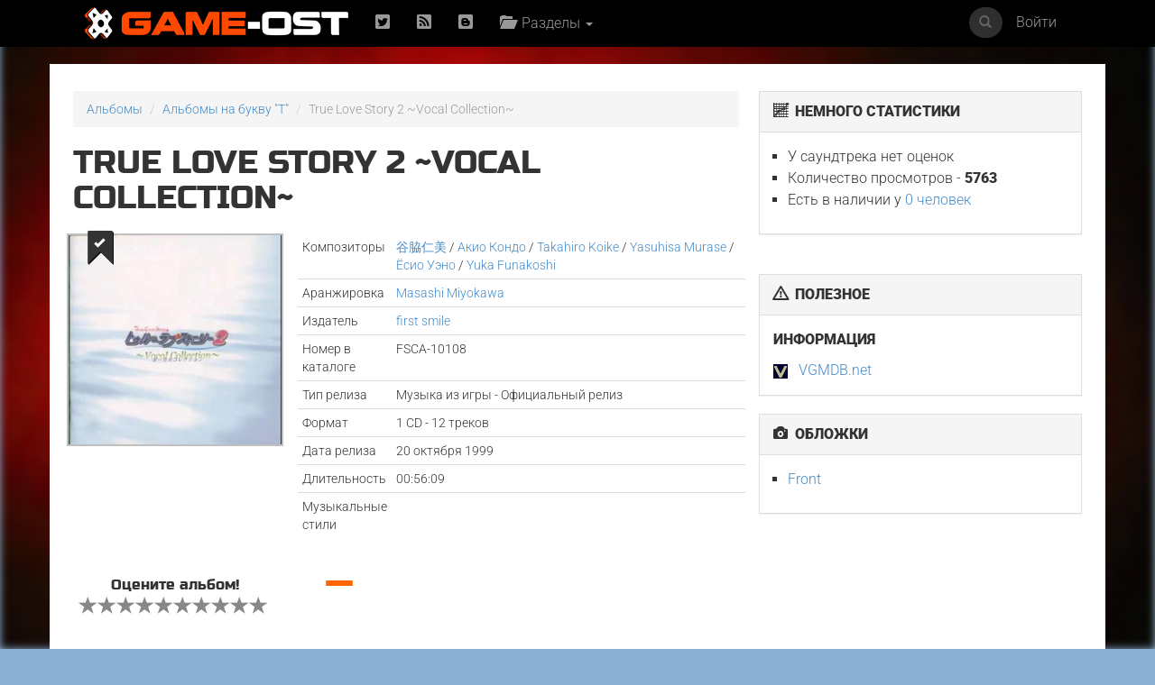

--- FILE ---
content_type: text/html; charset=UTF-8
request_url: https://game-ost.ru/albums/16270/true_love_story_2_~vocal_collection~/
body_size: 11750
content:
<!DOCTYPE html>
<html lang="ru">
<head>
<!-- Yandex.RTB -->
<script>window.yaContextCb=window.yaContextCb||[]</script>
<script src="https://yandex.ru/ads/system/context.js" async></script>
<!-- Yandex.RTB R-A-2193109-1 -->
<script>window.yaContextCb.push(()=>{
  Ya.Context.AdvManager.render({
    type: 'fullscreen',    
    platform: 'touch',
    blockId: 'R-A-2193109-1'
  })
})</script>
<!-- END -->
<meta name="viewport" content="width=device-width, initial-scale=1, shrink-to-fit=no">
<meta charset="utf-8">
<META property="og:type" content="album" />
<META property="og:title" content="True Love Story 2 ~Vocal Collection~ музыка из игры"/>
<META property="og:description" content=""/>
<META property="og:image" content="http://www.game-ost.ru/static/covers_soundtracks/1/6/16270_660348_small.jpg"/>
<meta property="og:site_name" content="Game-OST"/>
<META name="title" content=" саундтрек"/>
<META name="description" content=""/>
<META name="image_src" content="http://www.game-ost.ru/static/covers_soundtracks/1/6/16270_660348_small.jpg"/>
<META name="keywords" content="саундтрек, soundtrack, саундтрек к фильму, , "/><META http-equiv="Cache-Control" content="no-cache">
<META http-equiv="Content-Type" content="text/html; charset=utf-8">
<META http-equiv="Expires" content="Thu, Jan 1 1970 00:00:00 GMT">

<link rel="icon" type="image/png" href="https://www.game-ost.ru/images/logo.png">
<link rel="alternate" type="application/rss+xml" title="RSS 2.0 Feed" href="http://feeds.feedburner.com/Game-OST">
<meta name="description" content="">

<meta name="verify-v1" content="PbEwTvPMwBCSCpwCFnNJWwXsrDMybgFr3UL3S7UwJ1o=" />
<meta name='yandex-verification' content='40e3baac97290adc' />
<meta property="fb:admins" content="1348236270" />

<link rel="alternate" type="application/rss+xml" title="RSS 2.0 Feed" href="http://feeds.feedburner.com/Game-OST">


<title>True Love Story 2 ~Vocal Collection~ музыка из игры</title>

<link href='/css/fonts2.css' rel='stylesheet' type='text/css'>


<link rel="stylesheet" type="text/css" href="/static/js/paginator3000.css" />
<script type="text/javascript" src="/static/js/paginator3000.js"></script>
<link href="/static/css/teaserblock.css" rel="stylesheet" type="text/css">
<link href="/static/css/additional_1.0.css?25-01-122" rel="stylesheet" type="text/css">

<link type="text/css" href="/static/js/jquery-ui-1.10.4.min.css" rel="stylesheet" />
<script type="text/javascript" src="/static/js/jquery-1.10.2.js" ></script>
<script type="text/javascript" src="/static/js/jquery-ui-1.10.4.min.js" ></script>
<script src="/static/js/jquery.lazyload.js"></script>

<script type="text/javascript" src="/static/js/jquery.autocomplete.js" charset="windows-1251"></script>
<link href="/static/js/jquery.autocomplete.css" type="text/css" rel="stylesheet">
<script type="text/javascript" src="/static/js/gost.suggest.js?123" charset="windows-1251"></script>

<script type="text/javascript" src="/static/js/ckeditor/ckeditor.js"></script>
<!--<script type="text/javascript" src="/static/js/ckeditor5/ckeditor.js"></script>-->
<script type="text/javascript" language="javascript" src="/static/js/float.js"></script>
<script type="text/javascript" language="javascript" src="/static/js/twitter.js"></script>
<script type="text/javascript" language="javascript" src="/static/js/jquery.idTabs.min.js"></script>

<script type="text/javascript" language="javascript" src="/static/js/additional_gost.js"></script>

<script type="text/javascript" src="/static/js/audio-player.js"></script>  

<script type="text/javascript" src="/static/js/float.js"></script>

<script type="text/javascript" src="/highslide/highslide/highslide-full.js"></script>
<script type='text/javascript'>hs.graphicsDir='/highslide/highslide/graphics/';hs.outlineType = 'rounded-white'; hs.wrapperClassName = 'draggable-header';</script>
<link rel="stylesheet" type="text/css" href="/highslide/highslide/highslide.css" />

<link href="/css/bootstrap.min.css" rel="stylesheet">
<link href='/css/fonts.css' rel='stylesheet' type='text/css'>
<link href="/css/game-ost-internal-album.css?9" rel="stylesheet">
<link rel="stylesheet" href="/css/glyphicons.css">
<link rel="stylesheet" href="/css/social.css">
<!--[if lt IE 9]>
<script src="https://oss.maxcdn.com/libs/html5shiv/3.7.0/html5shiv.js"></script>
<script src="https://oss.maxcdn.com/libs/respond.js/1.4.2/respond.min.js"></script>
<![endif]-->

<style>
	width: auto !important;
</style>


<script type="text/javascript">
function showHideBlock(id){
    if ($("#block" + id).attr("rel") == "hide"){
	$("#block" + id).attr("rel", "show");
	$("#block" + id).css("display", "block");
	$("#block_small" + id).css("display", "none");
    }
    else{
	$("#block" + id).attr("rel", "hide");
	$("#block" + id).css("display", "none");
	$("#block_small" + id).css("display", "block");
    }
}

function subs(){
	$.ajax({
		type: "POST",
                url: "/controller.php",
                data: {
			text :  $("#subscribe").attr("following"),
			action :  "comments_subscribe",
			src_id :  "16270",
			user_id :  "",
			src_type : "4"
                },
                dataType: "html",
                success: function(data){
			var output_data = data.split("|");
			$("#subscribe").attr("following", output_data[0]);
			$("#subscribe").attr("src", output_data[1]);
			$("#subscribe").attr("title", output_data[2]);
			$("#subscribe").attr("alt", output_data[2]);
                }
        });
}

function add_to_collection(){
	var url = "/my_collections_ajax.php?user_id=" + escape() + "&soundtrack=" + escape(16270);
	request.open("GET", url, true);
	request.onreadystatechange = updateColl;
	request.send(null);
}

function updateColl(){
	if(request.readyState == 4){
		if(request.status == 200){
			var response = request.responseText;
			document.getElementById('my_collection').innerHTML = "<a style='text-decoration: none' href=/profiles.php?id=&action=collection><img border=0 height=45 title='Альбом есть в вашей коллекции' alt='Альбом есть в вашей коллекции' src=/images/cd_add.png></a>";
		}
	}
}

</script>

<script type="text/javascript">  
	AudioPlayer.setup("https://game-ost.ru/static/swf/player.swf", {  
	width: 500  
});  
</script>


</head>

<body>
<div id="bg_image" class="background-image" style="background-image: url('/images/bg.jpg') !important;"></div>
<div id="notification-box" style="position: fixed; top: 0px; right: 0px; width: 300px; z-index: 9999">
</div>

		<!-- ПАНЕЛЬ НАВИГАЦИИ -->
		<div class="navbar navbar-inverse navbar-fixed-top">
			<div class="container">
				<div class="navbar-header">
					<button type="button" class="navbar-toggle" data-toggle="collapse" data-target=".navbar-collapse"> <span class="icon-bar"></span> <span class="icon-bar"></span> <span class="icon-bar"></span> </button>
					<a class="navbar-brand" href="/"><img src="/images/logo-let-inv2.png" /></a>
				</div>
				<div class="collapse navbar-collapse">
					<ul class="nav navbar-nav">
	<li><a rel="nofollow" href="https://twitter.com/gameost" title="Твиттер"><span class="social twitter"></span></a></li>
	<!--<li><a rel="nofollow" href="http://feeds.feedburner.com/Game-OST" title="RSS"><span class="social rss"></span></a></li>-->
	<li><a rel="nofollow" href="/rss.php" title="RSS"><span class="social rss"></span></a></li>
	<li><a rel="nofollow" href="http://vk.com/gameost" title="Вконтакте"><span class="social blogger"></span></a></li>
	<!--<li><a class="navbar-brand" href="/tags/12528"><img src="/static/images/gamescom.png" /></li>-->
	
						<li class="dropdown">
							<a href="#" class="dropdown-toggle" data-toggle="dropdown"><span class="glyphicons folder_open"></span>&nbsp; Разделы <b class="caret"></b></a>
							<ul class="dropdown-menu firstdrop">
								<li><a href="/release_calendar.php"><span class="glyphicons calendar"></span>&nbsp; Календарь</a></li>
								<li><a href="/news_archive.php"><span class="glyphicons flash"></span>&nbsp; Новости</a></li>
								<li><a href="/games/"><span class="glyphicons gamepad"></span>&nbsp; Игры</a></li>
								<li><a href="/persons/"><span class="glyphicons user"></span>&nbsp; Персоны</a></li>
								<li><a href="/articles.php"><span class="glyphicons notes"></span>&nbsp; Статьи</a></li>
								<li><a href="/albums/"><span class="glyphicons music"></span>&nbsp; Саундтреки</a></li>
								<!--<li><a href="/albums/download/"><span class="glyphicons disk_save"></span>&nbsp; Скачать</a></li>-->
								<li><a rel="nofollow" href="https://vk.com/komp_ost"><span class="glyphicon glyphicon-volume-up"></span>&nbsp; Подкасты</a></li>
								<li><a href="/reviews.php"><span class="glyphicons fax"></span>&nbsp; Рецензии</a></li>
								<li><a href="/lyrics.php/"><span class="glyphicons note"></span>&nbsp; Лирика</a></li>
								<!--<li><a href="/contact.php"><span class="glyphicons message_empty"></span>&nbsp; Контакты</a></li>-->
								<li><a href="/popular/"><span class="glyphicons charts"></span>&nbsp; Цифры</a></li>
								<li><a href="/oferta.php"><span class="glyphicons charts"></span>&nbsp; Пользовательское соглашение</a></li>
							</ul>
						</li>
					</ul>
					<ul class="nav navbar-nav navbar-right">
	<li><a href="#" data-toggle="modal" data-target="#loginModal">Войти</a></li>
</ul>
					<form action="/comp_search.php" class="navbar-form navbar-right" role="search">
						<div class="input-group navsearch">
							<input id="search" type="text" class="form-control form-control-search" placeholder="Поиск" name="search">
							<div class="input-group-btn">
								<button class="btn btn-default" type="submit"><i class="glyphicon glyphicon-search"></i></button>
							</div>
						</div>
					</form>
				</div>
			</div>
		</div>
		<!-- /ПАНЕЛЬ НАВИГАЦИИ -->
<!--Базовая колонка-->
  <div class="container" id="main_content">
	<div class="row">
		<!--<div class="col-sm-8 cusmom-col-8 col-xs-12">-->
		<div class="col-sm-8 col-xs-12">
		<!--<div class="col-xs-12 col-md-8">-->
		<!--<div class="col-xs-12">-->
<script type="text/javascript">
function NewWindow_Youtube(url){
	var hWnd = window.open(url,"HelpWindow","width=740,height=600,resizable=yes,scrollbars=yes,menubar=yes");
	hWnd.focus();
}

function playTrack(id){
	if ($('#' + id).attr("status") == "off") {
		$('#' + id).attr("status", "on");
		$('#' + id).get(0).play();
	}
	else{
		$('#' + id).attr("status", "off");
		$('#' + id).get(0).pause();
	}
}

function playTrackByID(id, cd, track_number, soundtrack){
	if ($("audio[trackid='" + id + "']").attr("status") == "off") {
		
		if(soundtrack){
				$.ajax({
						url: "/controller.php",
						data: {action: "track_stats", id: soundtrack, cd: cd, track_number: track_number}
				});
		}
		
		$("audio[trackid]").attr("status", "off");
		$("audio[trackid]").get(0).pause();
		$("audio[trackid='" + id + "']").attr("status", "on");
		$("audio[trackid='" + id + "']").get(0).play();
	}
	else{
		$("audio[trackid='" + id + "']").attr("status", "off");
		$("audio[trackid='" + id + "']").get(0).pause();
	}
}


function grab_track(id){
    //if($('#composer_' + id).html() == "") composer = $('#main_composer').html();
    //else composer = $('#composer_' + id).html();
    //full_name = $('#track_name_' + id).html() + " " + composer;
    //full_name = full_name.replace('"', '');
    //full_name = full_name.replace("'", "");
    //full_name = full_name.replace("&amp;", "&");
	
	trackname = $('#track_name_' + id).attr("trackname");
	composer = $('#track_name_' + id).attr("composer");
	
    $.ajax({
	type: "get",
	url: '/checker.php',
	data: {search: trackname + " " + composer, id: id},
	dataType: "html",
	success: function(data){
	    if(data){
		    $('#youtube_' + id).html("<a href=javascript:NewWindow_Youtube('/controller.php?action=youtube_player&id=" + id + "')><img style='height: 20px; margin-left: 15px; cursor: pointer' src=/static/img/youtube.png></a>");
	    }
	    else{
		    $('#youtube_' + id).html("<a href=javascript:NewWindow_Youtube('/controller.php?action=youtube_player&id=" + id + "')><img title='Добавить ролик' style='height: 20px; margin-left: 15px; cursor: pointer' src=/static/img/youtube_add.png></a>");
	    }
	}
    });
}

function add_to_collection(){
	$.ajax({
		type: "POST",
                url: "/my_collections_ajax.php",
                data: {
			user_id :  "",
			soundtrack : "16270",
                },
                dataType: "html",
                success: function(){
		  $(".addcol").attr("href", "/profiles.php?id=&action=collection");
		  $(".addcol").attr("title", "Перейти в коллекцию");
		  $(".addcol").addClass("addcol-active");
                }
	});

}
</script>
	
<script type="text/javascript" src="/static/js/jquery.asmselect.js"></script>
<link rel="stylesheet" type="text/css" href="/static/js/jquery.asmselect.css" />

<script type='text/javascript'>
$(document).ready(function() {
    $("select[multiple]").asmSelect();
}); 
</script>

			<!-- Хлебные крошки) -->
			<ol class="breadcrumb">
				<li><a href="/albums/">Альбомы</a></li>
				<li><a href="/info.php?action=letter&letter=T">Альбомы на букву "T"</a></li>
				<li class="active">True Love Story 2 ~Vocal Collection~</li>
			</ol>
			<!-- /Хлебные крошки) -->
									<h1>True Love Story 2 ~Vocal Collection~						</h1>
						<div class="row">
				<div class="col-xs-4">
											<a title="Добавить в коллекцию" href="javascript: add_to_collection()" class="addcol">
										<span class="glyphicon glyphicon-bookmark"></span><span class="glyphicon glyphicon-ok"></span></a>
					<a href="/static/covers_soundtracks/1/6/16270_660348.jpg" class="highslide" onclick="return hs.expand(this, {captionId: 'def_cover'})"><img width="250" alt="True Love Story 2 ~Vocal Collection~. Front. Нажмите, чтобы увеличить." title="True Love Story 2 ~Vocal Collection~. Front. Нажмите, чтобы увеличить." class="img-responsive" src="/static/covers_soundtracks/1/6/16270_660348_small.jpg" alt=""></a>
					<div class='highslide-caption' id='def_cover'><b>True Love Story 2 ~Vocal Collection~</b><br> Front											</div>
				</div>
								<style>
					#bg_image {
						background-image: url('/static/covers_soundtracks/1/6/16270_660348_medium.jpg') !important;
					}
				</style>
								
				<div class="col-xs-8">
				
					<!-- Табличка -->
					<table class="table table-condensed albumpage">
												<thead>
							<tr>
								<td>Композиторы</td>
								<td><a href=/persons/38641/&#35895;&#33031;&#20161;&#32654;/>&#35895;&#33031;&#20161;&#32654;</a> / <a href=/persons/30461/akio_kondo/>Акио Кондо</a> / <a href=/persons/1623/takahiro_koike/>Takahiro Koike</a> / <a href=/persons/38642/yasuhisa_murase/>Yasuhisa Murase</a> / <a href=/persons/31659/yoshio_ueno/>Ёсио Уэно</a> / <a href=/persons/38638/yuka_funakoshi/>Yuka Funakoshi</a></td>
							</tr>
						</thead>
																									<tr>
								<td>Аранжировка</td>
								<td><a href=/persons/38643/masashi_miyokawa/>Masashi Miyokawa</a></td>
							</tr>
																									<tr>
								<td>Издатель</td>
								<td><a href=/companies.php?id=35236>first smile</a></td>
							</tr>
																		<tr>
							<td>Номер в каталоге</td>
							<td>FSCA-10108</td>
						</tr>
																		<tr>
							<td>Тип релиза</td>
							<td>Музыка из игры - Официальный релиз</td>
						</tr>
																		<tr>
							<td>Формат</td>
							<td>1 CD  - 12 треков</td>
						</tr>
																		<tr>
							<td>Дата релиза</td>
							<td>20 октября 1999</td>
						</tr>
																		<tr>
							<td>Длительность</td>
							<td>00:56:09</td>
						</tr>
																		<tr>
							<td>Музыкальные стили</td>
							<td>														</td>
						</tr>
					</table>
					<!-- Табличка -->
					
									</div>

			</div>
					<script language="JavaScript">
function send(mark){
	$("#mark").val(mark);
	$("#rate").submit();
}
</script>
<form id=rate method=post action=/rate_soundtrack.php>
<div class="row rating-blocks">
	<div class="col-xs-4 star-rating">
		<div class="rat">
					<div class="votealbum">Оцените альбом!</div>
		<a href='#'><span name=s1 onClick='javascript: send(1); return false;' class='glyphicon glyphicon-star emptystar'></span></a>
<a href='#'><span name=s2 onClick='javascript: send(2); return false;' class='glyphicon glyphicon-star emptystar'></span></a>
<a href='#'><span name=s3 onClick='javascript: send(3); return false;' class='glyphicon glyphicon-star emptystar'></span></a>
<a href='#'><span name=s4 onClick='javascript: send(4); return false;' class='glyphicon glyphicon-star emptystar'></span></a>
<a href='#'><span name=s5 onClick='javascript: send(5); return false;' class='glyphicon glyphicon-star emptystar'></span></a>
<a href='#'><span name=s6 onClick='javascript: send(6); return false;' class='glyphicon glyphicon-star emptystar'></span></a>
<a href='#'><span name=s7 onClick='javascript: send(7); return false;' class='glyphicon glyphicon-star emptystar'></span></a>
<a href='#'><span name=s8 onClick='javascript: send(8); return false;' class='glyphicon glyphicon-star emptystar'></span></a>
<a href='#'><span name=s9 onClick='javascript: send(9); return false;' class='glyphicon glyphicon-star emptystar'></span></a>
<a href='#'><span name=s10 onClick='javascript: send(10); return false;' class='glyphicon glyphicon-star emptystar'></span></a>
			</div>
		</div>
		<div class="col-xs-4">
			<div class="rat ratpad">
				 <a href="#" style='text-decoration: none'><span class="ratbal">&#8212</span> <span class="ratcount"></span></a> <br /> 			</div>
		</div>
		<div class="col-xs-4">
			<div class="rat ratpad">
							</div>
		</div>
	</div>

	<input type=hidden name=mark id=mark>
	<input type=hidden name=soundtrack value=16270>
	<input type=hidden name=action value=update>
	<input type=hidden name=uri value=/albums/16270/true_love_story_2_~vocal_collection~/>
	</FORM>
							
					<div class="row center-block">
						<div class="col-xs-12">
<!--<ins class="adsbygoogle"-->
<!--     style="display:inline-block;width:728px;height:90px"-->
<!--     data-ad-client="ca-pub-7874536899258868"-->
<!--     data-ad-slot="7999875156"></ins>-->
<!--<script>-->
<!--(adsbygoogle = window.adsbygoogle || []).push({});-->
<!--</script>-->

<!-- Yandex.RTB R-A-2193109-2 -->
<div id="yandex_rtb_R-A-2193109-2"></div>
<script>window.yaContextCb.push(()=>{
  Ya.Context.AdvManager.render({
    renderTo: 'yandex_rtb_R-A-2193109-2',
    blockId: 'R-A-2193109-2'
  })
})</script>
						</div>
					</div>

			<div class="row">
				<div class="col-xs-12">
					<br>
					<ul class="nav nav-tabs">
					<li class="active"><a href=#tracklist data-toggle="tab">Трек-лист</a></li>
					<li ><a href=#additional data-toggle="tab">Дополнительная информация</a></li>
					</ul>
					<div class="tab-content">
					<div id='additional' class='tab-pane '>Consists of full-chorus versions of the songs whose shorter versions were previously included in the drama CD series, plus some new songs. <br>
<br>
Track 01<br>
&#160;&#160;Vocal: Ai Nagano<br>
&#160;&#160;Lyrics: Shun Taguchi<br>
&#160;&#160;Composition: Yoshio Ueno<br>
&#160;&#160;Arrangement: Masashi Miyokawa<br>
<br>
Track 02<br>
&#160;&#160;Vocal: Tomoko Kawakami&#160;&#160;<br>
&#160;&#160;Lyrics: Shun Taguchi<br>
&#160;&#160;Composition: Yuka Funakoshi<br>
&#160;&#160;Arrangement: Masashi Miyokawa<br>
<br>
Track 03<br>
&#160;&#160;Vocal: Rio Natsuki<br>
&#160;&#160;Lyrics: Shun Taguchi<br>
&#160;&#160;Composition: Yoshio Ueno&#160;&#160;<br>
&#160;&#160;Arrangement: Masashi Miyokawa<br>
<br>
Track 04<br>
&#160;&#160;Vocal: Yoko Asada<br>
&#160;&#160;Lyrics: Shun Taguchi<br>
&#160;&#160;Composition: Yoshio Ueno<br>
&#160;&#160;Arrangement: Masashi Miyokawa<br>
<br>
Track 05<br>
&#160;&#160;Vocal: Miki Nagasawa<br>
&#160;&#160;Lyrics: Shun Taguchi<br>
&#160;&#160;Composition: &#35895;&#33031;&#20161;&#32654;<br>
&#160;&#160;Arrangement: Masashi Miyokawa<br>
<br>
Track 06<br>
&#160;&#160;Vocal: Tomokazu Seki<br>
&#160;&#160;Lyrics: Shun Taguchi<br>
&#160;&#160;Composition: Akio Kondo&#160;&#160;<br>
&#160;&#160;Arrangement: Masashi Miyokawa<br>
<br>
Track 07<br>
&#160;&#160;Vocal: Yuka Imai<br>
&#160;&#160;Lyrics: Shun Taguchi<br>
&#160;&#160;Composition: Akio Kondo<br>
&#160;&#160;Arrangement: Masashi Miyokawa<br>
<br>
Track 08<br>
&#160;&#160;Vocal: Mayumi Iizuka<br>
&#160;&#160;Lyrics: Shun Taguchi<br>
&#160;&#160;Composition: Yasuhisa Murase<br>
&#160;&#160;Arrangement: Masashi Miyokawa<br>
<br>
Track 09<br>
&#160;&#160;Vocal: Omi Minami<br>
&#160;&#160;Lyrics: Shun Taguchi<br>
&#160;&#160;Composition: &#35895;&#33031;&#20161;&#32654;<br>
&#160;&#160;Arrangement: Masashi Miyokawa<br>
<br>
Track 10<br>
&#160;&#160;Vocal: Kazuki Miyakawa <br>
&#160;&#160;Lyrics: Shun Taguchi<br>
&#160;&#160;Composition: Yuka Funakoshi&#160;&#160;<br>
&#160;&#160;Arrangement: Masashi Miyokawa<br>
<br>
Track 11<br>
&#160;&#160;Vocal: Yuko Minaguchi<br>
&#160;&#160;Lyrics: Shun Taguchi<br>
&#160;&#160;Composition: Yoshio Ueno<br>
&#160;&#160;Arrangement: Masashi Miyokawa<br>
<br>
Track 12<br>
&#160;&#160;Vocal: Yukari Tamura<br>
&#160;&#160;Lyrics: Shun Taguchi<br>
&#160;&#160;Composition: Takahiro Koike&#160;&#160;<br>
&#160;&#160;Arrangement: Masashi Miyokawa</div><div id='tracklist' class='tab-pane active'><div class='table-responsive'><table class='table table-hover table-condensed tracklist'><br><br>Альбом был написан <a href=/persons/38641/&#35895;&#33031;&#20161;&#32654;/>&#35895;&#33031;&#20161;&#32654;</a> / <a href=/persons/30461/akio_kondo/>Акио Кондо</a> / <a href=/persons/1623/takahiro_koike/>Takahiro Koike</a> / <a href=/persons/38642/yasuhisa_murase/>Yasuhisa Murase</a> / <a href=/persons/31659/yoshio_ueno/>Ёсио Уэно</a> / <a href=/persons/38638/yuka_funakoshi/>Yuka Funakoshi</a> и вышел 20 октября 1999 года. На саундтрек попало 12 композиций общей длительностью около 60 минут. Подборка является компиляцией оригинальной музыки. Выпуском пластинки занимался лейбл <a href=/companies.php?id=35236>first smile</a>. <br><br><h3>CD 1</h3><tr onclick='playTrackByID("1", "1", "1", "16270")' class='notopborder'><td>1</td><td><span id='track_name_405572' trackname='&#12371;&#12398;&#33016;&#12395;&#12471;&#12517;&#12540;&#12488;&#12375;&#12390;' composer=''><h5>&#12371;&#12398;&#33016;&#12395;&#12471;&#12517;&#12540;&#12488;&#12375;&#12390;</h5></span><small></small></td><td>03:49</td><td><span id='youtube_405572'></span></td></tr>
<tr onclick='playTrackByID("2", "1", "2", "16270")' class=''><td>2</td><td><span id='track_name_405573' trackname='&#31354;' composer=''><h5>&#31354;</h5></span><small></small></td><td>04:06</td><td><span id='youtube_405573'></span></td></tr>
<tr onclick='playTrackByID("3", "1", "3", "16270")' class=''><td>3</td><td><span id='track_name_405574' trackname='STORY' composer=''><h5>STORY</h5></span><small></small></td><td>04:44</td><td><span id='youtube_405574'><a rel="nofollow" href=javascript:NewWindow_Youtube('/controller.php?action=youtube_player&id=405574')><img src=/static/img/youtube.png></a></span></td></tr>
<tr onclick='playTrackByID("4", "1", "4", "16270")' class=''><td>4</td><td><span id='track_name_405575' trackname='You &amp; my friends' composer=''><h5>You &amp; my friends</h5></span><small></small></td><td>04:29</td><td><span id='youtube_405575'><a rel="nofollow" href=javascript:NewWindow_Youtube('/controller.php?action=youtube_player&id=405575')><img src=/static/img/youtube.png></a></span></td></tr>
<tr onclick='playTrackByID("5", "1", "5", "16270")' class=''><td>5</td><td><span id='track_name_405576' trackname='&#36890;&#12426;&#38632;' composer=''><h5>&#36890;&#12426;&#38632;</h5></span><small></small></td><td>05:43</td><td><span id='youtube_405576'></span></td></tr>
<tr onclick='playTrackByID("6", "1", "6", "16270")' class=''><td>6</td><td><span id='track_name_405577' trackname='I rescue you!' composer=''><h5>I rescue you!</h5></span><small></small></td><td>05:15</td><td><span id='youtube_405577'><a rel="nofollow" href=javascript:NewWindow_Youtube('/controller.php?action=youtube_player&id=405577')><img src=/static/img/youtube.png></a></span></td></tr>
<tr onclick='playTrackByID("7", "1", "7", "16270")' class=''><td>7</td><td><span id='track_name_405578' trackname='Splash! Splash!' composer=''><h5>Splash! Splash!</h5></span><small></small></td><td>04:26</td><td><span id='youtube_405578'></span></td></tr>
<tr onclick='playTrackByID("8", "1", "8", "16270")' class=''><td>8</td><td><span id='track_name_405579' trackname='&#12501;&#12457;&#12488;&#12472;&#12455;&#12491;&#12483;&#12463;&#12539;&#12521;&#12502;' composer=''><h5>&#12501;&#12457;&#12488;&#12472;&#12455;&#12491;&#12483;&#12463;&#12539;&#12521;&#12502;</h5></span><small></small></td><td>04:11</td><td><span id='youtube_405579'></span></td></tr>
<tr onclick='playTrackByID("9", "1", "9", "16270")' class=''><td>9</td><td><span id='track_name_405580' trackname='&#12373;&#12431;&#12425;&#12394;&#12356;&#12391;' composer=''><h5>&#12373;&#12431;&#12425;&#12394;&#12356;&#12391;</h5></span><small></small></td><td>05:06</td><td><span id='youtube_405580'></span></td></tr>
<tr onclick='playTrackByID("10", "1", "10", "16270")' class=''><td>10</td><td><span id='track_name_405581' trackname='0.1&#31186;&#12398;&#27704;&#36960;' composer=''><h5>0.1&#31186;&#12398;&#27704;&#36960;</h5></span><small></small></td><td>04:56</td><td><span id='youtube_405581'></span></td></tr>
<tr onclick='playTrackByID("11", "1", "11", "16270")' class=''><td>11</td><td><span id='track_name_405582' trackname='Tea for life' composer=''><h5>Tea for life</h5></span><small></small></td><td>04:43</td><td><span id='youtube_405582'><a rel="nofollow" href=javascript:NewWindow_Youtube('/controller.php?action=youtube_player&id=405582')><img src=/static/img/youtube.png></a></span></td></tr>
<tr onclick='playTrackByID("12", "1", "12", "16270")' class=''><td>12</td><td><span id='track_name_405583' trackname='&#25351;&#20999;&#12426;&#12375;&#12424;&#12358;' composer=''><h5>&#25351;&#20999;&#12426;&#12375;&#12424;&#12358;</h5></span><small></small></td><td>04:41</td><td><span id='youtube_405583'></span></td></tr>
</table></div></div><small class='pull-right'><span class='glyphicon glyphicon-refresh'></span> 30.04.12 </small>					</div>
		
				</div>
			</div>


<!--			<div class="row">
				<div class="col-xs-12">
				<div class='page-header'>
<div id="show_rating" style='background-color: #FFFFFF; width: 120px; border: 1px solid #c5c5c5; padding: 8px; position: absolute; display: none'></div>

<a class="btn btn-default btn-xs" id="toppest_comment" href="javascript:void(0);" onclick='$("#submit_comment").insertAfter($(this)); $(":input[name=parent_id]").attr("value", "0"); $(this).hide(); ' style="display:none;"><span class="glyphicon glyphicon-arrow-up"></span> ответить в общий тред</a>
<script type="text/javascript">

$(function(){
    $(".show_rating").mouseover(function(e){
	id = $(this).attr("rel");
	type = $(this).attr("type");
	topY = e.pageY;
        var offset = $(this).offset();
	if($(this).attr("sum") != 0){
	    $.ajax({
		type: "POST",
		url: "/controller.php",
		data: {
		    action :  'who_rates_me',
		    id : id,
		    type : type
		},
		dataType: "html",
		success: function(data){
		    a = topY - 150;
		    a = a.toString();
		    $("#show_rating").css('top', a + "px");
		    $("#show_rating").css('left', "550px");
		    $("#show_rating").show();
		    $("#show_rating").html(data);
		}
	    });
	}
    });
});

$(function(){
   $(".show_rating").mouseout(function(){
    $("#show_rating").hide();
   });
});

function comment_reply(dom, parent_id){
	$("#submit_comment").insertAfter(dom);
	$(":input[name=parent_id]").attr('value', parent_id);
	$("#toppest_comment").show();
}

 $(document).ready(function() {
    submit_comment();
 });

function delete_comment(id){
    $.ajax({
        type: "POST",
        url: "/controller.php",
        data: {
            id :  id,
	    action :  'delete_comment',
	    user_id :  $("#submit_user_id").attr('value')
        },
	dataType: "html",
	success: function(data){
	    $("#" + id).remove();
	}
    });
}

function submit_comment(){
	$("#submit_comment").submit(function(e){
	    e.preventDefault();/*
	    $.ajax({
                type: "POST",
                url: "/controller.php",
                data: {
                    text :  $("#submit_text").attr('value'),
                    id :  $("#submit_id").attr('value'),
                    type :  $("#submit_type").attr('value'),
                    action :  $("#submit_action").attr('value'),
                    language :  $("#language").attr('value'),
                    src_type :  $("#src_type").attr('value'),
                    user :  $("#submit_user").attr('value'),
                    user_id :  $("#submit_user_id").attr('value'),
                    user_level :  $("#submit_user_level").attr('value'),
                    user_avatar :  $("#submit_user_avatar").attr('value')
                },
                dataType: "html",
                success: function(data){
		    data = data.replace(/\\/g, "");
                    $("#submit_comment").before(data);
		    $("#submit_text").attr("value", "");
                }
            });*/
			submit_comment_ctrl();
	});
}

function submit_comment_ctrl(){
	    $.ajax({
                type: "POST",
                url: "/controller.php",
                data: {
                    text :  $("#submit_text").val(),
                    id :  $("#submit_id").val(),
                    type :  $("#submit_type").val(),
                    action :  $("#submit_action").val(),
                    language :  $("#language").val(),
                    src_type :  $("#src_type").val(),
                    user :  $("#submit_user").val(),
                    user_id :  $("#submit_user_id").val(),
                    user_level :  $("#submit_user_level").val(),
                    user_avatar :  $("#submit_user_avatar").val(),
                    parent_id :  $(":input[name=parent_id]").val()
                },
                dataType: "html",
                success: function(data){
		    data = data.replace(/\\/g, "");
                    $("#submit_comment").before(data);
		    $("#submit_text").val("");
                }
            });
}

function send_message(to, to_name) {
    message_data = $('#message_body').html();
    $("#message_body").attr("title", "Отправить сообщение " + to_name);
    $("#message_body").dialog({title: "Отправить сообщение " + to_name});
    $("#to").val(to);
    $( "#message_body" ).dialog({
			resizable: true,
			modal: true,
			width: 400,
			show: 'blind',
			buttons: {
				"Отправить": function() {
				    form_data = $("#send_message_form").serialize();
				    $.ajax({
					type: "POST",
					url: "/controller.php",
					data: form_data,
					datatype: "html",
					success: function(data){
					    $('#message_text').val("");
					    $( "#message_body" ).dialog("close");

					    $( "#dialog_result" ).html(data);
					    $( "#dialog_result" ).dialog({
						height: 300,
						modal: true
					    });
					}
				    });
				},
			}
		});
}
</script>
<div style='display: none' id="message_body"><form id="send_message_form"><TEXTAREA id="message_text" name="text" style='width: 100%; height: 250px'></TEXTAREA><INPUT type=hidden id=from name=from value=''><INPUT type=hidden id=from_name name=from_name value=''><INPUT type=hidden id=to name=to><INPUT type=hidden name=action value='save_message'></form></div>
<div style='display: none' id="dialog_result"></div>
					

<br><br>
				</div>
			</div>
-->		</div>

		<!-- Правая колонка -->
		<div class="col-sm-4 hidden-xs">
		<!--<div class="col-sm-4 cusmom-col-4 hidden-xs">-->
		<!--<div class="col-xs-6 col-md-4">-->
		


		


<script language="JavaScript">
function NewWindow(url)
{
var hWnd = window.open(url,"HelpWindow","width=250,height=250,menubar=no,resizable=no,scrollbars=yes");
hWnd.focus();
}
</script>
<div class="panel panel-default">
	<div class="panel-heading"><span class="glyphicons stats"></span>&nbsp; НЕМНОГО СТАТИСТИКИ</div>
		<div class="panel-body">
<ul class='internal-page-ul'><li>У саундтрека нет оценок</li><li>Количество просмотров - <b>5763</b></li><li>Есть в наличии у <a href=/my_collections_soundtracks.php?id=16270>0 человек</a></li></ul></div></div><div class="banner300x250">
<!-- gost-all-right-300x250 -->
<!--<script async src="https://pagead2.googlesyndication.com/pagead/js/adsbygoogle.js"></script>-->
<!--<ins class="adsbygoogle"-->
<!--     style="display:block"-->
<!--     data-ad-client="ca-pub-7874536899258868"-->
<!--     data-ad-slot="2689498953"-->
<!--     data-ad-format="auto"></ins>-->
<!--<script>-->
<!--     (adsbygoogle = window.adsbygoogle || []).push({});-->
<!--</script>-->

<!-- Yandex.RTB R-A-2193109-3 -->
<div id="yandex_rtb_R-A-2193109-3"></div>
<script>window.yaContextCb.push(()=>{
  Ya.Context.AdvManager.render({
    renderTo: 'yandex_rtb_R-A-2193109-3',
    blockId: 'R-A-2193109-3'
  })
})</script>

</div>
<br>
<div class="panel panel-default">
	<div class="panel-heading"><span class="glyphicons warning_sign"></span>&nbsp; ПОЛЕЗНОЕ</div>
		<div class="panel-body">
<div class='small_zagl'>ИНФОРМАЦИЯ</div><img width=16 src=/static/favicons/VGMDB.net.ico> &nbsp;&nbsp;<a href=http://vgmdb.net/album/3375 rel='nofollow' target=_blank>VGMDB.net </a><br></div></div><div class="panel panel-default">
	<div class="panel-heading"><span class="glyphicon glyphicon-camera"></span>&nbsp; ОБЛОЖКИ</div>
		<div class="panel-body">
			<ul class='internal-page-ul'>
<li><a class="highslide" onclick="return hs.expand(this, {captionId: '30746'})" href="/static/covers_soundtracks/1/6/16270_660348.jpg" title='. Front' target="_blank">Front</a><div class='highslide-caption' id='30746'><b></b><br> Front </div></ul></div></div>


<div class="banner300x250">
<!-- gost-all-right-300x1050 -->
    <!--<div id='body2'>-->
    <!--    <div id='floating-box1' align=center>-->
    <!--    <script async src="https://pagead2.googlesyndication.com/pagead/js/adsbygoogle.js"></script>-->
    <!--    <ins class="adsbygoogle"-->
    <!--         style="display:block"-->
    <!--         data-ad-client="ca-pub-7874536899258868"-->
    <!--         data-ad-slot="1093997555"-->
    <!--         data-ad-format="auto"></ins>-->
    <!--    <script>-->
    <!--         (adsbygoogle = window.adsbygoogle || []).push({});-->
    <!--    </script>-->
    <!--    </div>-->
    <!--</div>-->

    <!--<div id='body2'>-->
    <!--    <div id='floating-box1' align=center>-->
<!-- Yandex.RTB R-A-2193109-4 -->
<div id="yandex_rtb_R-A-2193109-4"></div>
<script>window.yaContextCb.push(()=>{
  Ya.Context.AdvManager.render({
    renderTo: 'yandex_rtb_R-A-2193109-4',
    blockId: 'R-A-2193109-4'
  })
})</script>
</div>
    <!--    </div>-->
    <!--</div>-->


<style>
.sticky {
  position: fixed;
  z-index: 101;
}
.stop {
  position: relative;
  z-index: 101;
}
</style>

<script>
//(function(){
//var a = document.querySelector('#floating-box1'), b = null, P = 0;
//window.addEventListener('scroll', Ascroll, false);
//document.body.addEventListener('scroll', Ascroll, false);
//function Ascroll() {
//  if (b == null) {
//    var Sa = getComputedStyle(a, ''), s = '';
//    for (var i = 0; i < Sa.length; i++) {
//      if (Sa[i].indexOf('box-sizing') == 0 || Sa[i].indexOf('overflow') == 0 || Sa[i].indexOf('width') == 0 || Sa[i].indexOf('padding') == 0 || Sa[i].indexOf('border') == 0 || Sa[i].indexOf('outline') == 0 || Sa[i].indexOf('box-shadow') == 0 || Sa[i].indexOf('background') == 0) {
//        s += Sa[i] + ': ' +Sa.getPropertyValue(Sa[i]) + '; '
//      }
//    }
//    a.innerHTML = '<div style="'+s+'">'+a.innerHTML+'</div>';
//    b = a.children[0];
//    a.style.height = b.getBoundingClientRect().height + 'px';
//    a.style.padding = '0';
//    a.style.border = '0';
//  }
//  var Ra = a.getBoundingClientRect(),
//      R = Math.round(Ra.top + b.getBoundingClientRect().height - document.querySelector('#main_content').getBoundingClientRect().bottom);  // �������� �����, ��� ���������� ������� ���� �������� ����� ��������� ����������� �������
//  if ((Ra.top - P) <= 0) {
//    if ((Ra.top - P) <= R) {
//      b.className = 'stop';
//      b.style.top = - R +'px';
//    } else {
//      b.className = 'sticky';
//      b.style.top = P + 'px';
//    }
//  } else {
//    b.className = '';
//    b.style.top = '';
//  }
//}
//})()
</script>






<!-- Блок -->
		
<!-- /Блок -->


				</div>
		</div>
</div>

<!-- ТОП НЕДЕЛИ -->
<div class="container inverse dottedborder">
    <h1 class="text-center"><a href="/popular/">Популярное</a></h1>
<div class='row'><div class='col-md-2'><a href='/albums/1333313/snow_globe_date_-fleeting_love_in_the_palm_of_the_hand-_anime-pop_style_mexico_ver._-_single/'><img class='lazy albums-listened-with' width='150' data-original='/static/covers_soundtracks/1/3/1333313_487780_small.jpg'></a><h6><a href='/albums/1333313/snow_globe_date_-fleeting_love_in_the_palm_of_the_hand-_anime-pop_style_mexico_ver._-_single/'>Snow Globe Date -Fleeting Love in the Palm of the Hand- Anime-Pop Style Mexico Ver. - Single </a></h6><div style='clear: both'></div></div>
<div class='col-md-2'><a href='/albums/1333494/the_hero_arrives_original_game_soundtrack_-_single/'><img class='lazy albums-listened-with' width='150' data-original='/static/covers_soundtracks/1/3/1333494_299615_small.jpg'></a><h6><a href='/albums/1333494/the_hero_arrives_original_game_soundtrack_-_single/'>The Hero Arrives Original Game Soundtrack - Single </a></h6><div style='clear: both'></div></div>
<div class='col-md-2'><a href='/albums/1333880/estação_arte_educação_-_single/'><img class='lazy albums-listened-with' width='150' data-original='/static/covers_soundtracks/1/3/1333880_284457_small.jpg'></a><h6><a href='/albums/1333880/estação_arte_educação_-_single/'>Estação Arte Educação - Single </a></h6><div style='clear: both'></div></div>
<div class='col-md-2'><a href='/albums/1333906/palm_royale_season_2_apple_tv_original_series_soundtrack/'><img class='lazy albums-listened-with' width='150' data-original='/static/covers_soundtracks/1/3/1333906_987183_small.jpg'></a><h6><a href='/albums/1333906/palm_royale_season_2_apple_tv_original_series_soundtrack/'>Палм-Рояль. Сезон 2 </a></h6><div style='clear: both'></div></div>
<div class='col-md-2'><a href='/albums/1333879/hora_de_flutuar_-_single/'><img class='lazy albums-listened-with' width='150' data-original='/static/covers_soundtracks/1/3/1333879_890077_small.jpg'></a><h6><a href='/albums/1333879/hora_de_flutuar_-_single/'>Hora de Flutuar - Single </a></h6><div style='clear: both'></div></div>
<div class='col-md-2'><a href='/albums/1333265/ride_with_fire_-_single/'><img class='lazy albums-listened-with' width='150' data-original='/static/covers_soundtracks/1/3/1333265_323302_small.jpg'></a><h6><a href='/albums/1333265/ride_with_fire_-_single/'>Ride with Fire - Single </a></h6><div style='clear: both'></div></div>
</div><div class='row'><div class='col-md-2'><a href='/albums/1333120/the_witch_from_“metropolis_rescored"_-_single/'><img class='lazy albums-listened-with' width='150' data-original='/static/covers_soundtracks/1/3/1333120_315695_small.jpg'></a><h6><a href='/albums/1333120/the_witch_from_“metropolis_rescored"_-_single/'>The Witch From “Metropolis Rescored" - Single </a></h6><div style='clear: both'></div></div>
<div class='col-md-2'><a href='/albums/1334004/virangana_phoolan_devi_jeevan_gatha_-_ep/'><img class='lazy albums-listened-with' width='150' data-original='/static/covers_soundtracks/1/3/1334004_949397_small.jpg'></a><h6><a href='/albums/1334004/virangana_phoolan_devi_jeevan_gatha_-_ep/'>Virangana Phoolan Devi Jeevan Gatha - EP </a></h6><div style='clear: both'></div></div>
<div class='col-md-2'><a href='/albums/1333872/toward_the_light_feat._hibiki_koto_-_single/'><img class='lazy albums-listened-with' width='150' data-original='/static/covers_soundtracks/1/3/1333872_457898_small.jpg'></a><h6><a href='/albums/1333872/toward_the_light_feat._hibiki_koto_-_single/'>Toward the Light feat. Hibiki Koto - Single </a></h6><div style='clear: both'></div></div>
<div class='col-md-2'><a href='/albums/1334074/nin_hridaya_mounam_from_"nin_hridaya_mounam"_-_single/'><img class='lazy albums-listened-with' width='150' data-original='/static/covers_soundtracks/1/3/1334074_684256_small.jpg'></a><h6><a href='/albums/1334074/nin_hridaya_mounam_from_"nin_hridaya_mounam"_-_single/'>Nin Hridaya Mounam From "Nin Hridaya Mounam" - Single </a></h6><div style='clear: both'></div></div>
<div class='col-md-2'><a href='/albums/1334069/ad_eternum_soundtrack_-_single/'><img class='lazy albums-listened-with' width='150' data-original='/static/covers_soundtracks/1/3/1334069_15727_small.jpg'></a><h6><a href='/albums/1334069/ad_eternum_soundtrack_-_single/'>Ad Eternum Soundtrack - Single </a></h6><div style='clear: both'></div></div>
<div class='col-md-2'><a href='/albums/1333871/elpida_original_motion_picture_soundtrack/'><img class='lazy albums-listened-with' width='150' data-original='/static/covers_soundtracks/1/3/1333871_402554_small.jpg'></a><h6><a href='/albums/1333871/elpida_original_motion_picture_soundtrack/'>Elpida Original Motion Picture Soundtrack </a></h6><div style='clear: both'></div></div>
</div></div>
<!-- /ТОП НЕДЕЛИ -->

<!-- ФУТЕР -->
<div class="container footer">

	<div class="col-xs-12">Copyright © Elvista Media Solutions Corp., 2026. Все права защищены. Полное или частичное копирование материалов разрешено только при наличии активной ссылки на источник. Торговые марки, логотипы и изображения принадлежат их законным владельцам.		<p class="text-right">
<NOINDEX>
<script>$('img.lazy').lazyload({effect : 'fadeIn'});</script>
</NOINDEX>
		</p>
	</div>
</div>
<!-- /ФУТЕР -->
		<div id="loginModal" class="modal fade" tabindex="-1" role="dialog" aria-hidden="true">
			<div class="modal-dialog modal-sm">
				<div class="modal-content">
					<div class="modal-header">
						<button type="button" class="close" data-dismiss="modal" aria-hidden="true">x</button>
						<h4 class="text-center"><img src="/images/logo-big.png" /></h4>
					</div>
					<div class="modal-body">
						<form method="POST" action="/login.php" class="form col-md-12 center-block">
							<div class="form-group">
								<input class="form-control input-default" placeholder="Никнейм" name="user" type="text">
							</div>
							<div class="form-group">
								<input class="form-control input-default" placeholder="Пароль" name="pass" type="password">
							</div>
							<div class="form-group">
								<input type="submit" class="btn btn-primary btn-lg btn-block" value="Войти">
								<br />
								<!--<span class="pull-right"><a href="/register/">Регистрация</a></span><span><a href="#">Забыли пароль?</a></span> -->
							</div>
						</form>
						<p>&nbsp;</p>
<!--						<div> <a rel="nofollow" href="https://game-ost.rpxnow.com/openid/v2/signin?token_url=http%3A%2F%2Fwww.game-ost.ru%2Frpx.php"><img src="http://cdn.gollos.com/common/image/login1/facebook.png" alt="facebook" title="facebook" /></a> <a rel="nofollow" href="https://game-ost.rpxnow.com/openid/v2/signin?token_url=http%3A%2F%2Fwww.game-ost.ru%2Frpx.php"><img src="http://cdn.gollos.com/common/image/login1/twitter.png" alt="twitter" title="twitter" /></a> <a rel="nofollow" href="https://game-ost.rpxnow.com/openid/v2/signin?token_url=http%3A%2F%2Fwww.game-ost.ru%2Frpx.php"><img src="http://cdn.gollos.com/common/image/login1/google.png" alt="google" title="google" /></a> </div>
-->						

						
						
					</div>
				</div>
			</div>
		</div>

		<script src="/js/bootstrap.min.js"></script>
</body>
</html>
